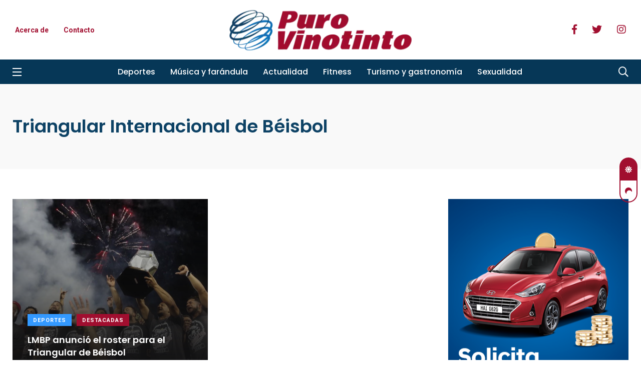

--- FILE ---
content_type: text/html; charset=UTF-8
request_url: https://purovinotinto.com/etiqueta/triangular-internacional-de-beisbol/
body_size: 16133
content:
<!doctype html>
<html lang="es" prefix="og: https://ogp.me/ns#">
<head>      
<!-- Google Tag Manager -->
<script>(function(w,d,s,l,i){w[l]=w[l]||[];w[l].push({'gtm.start':
new Date().getTime(),event:'gtm.js'});var f=d.getElementsByTagName(s)[0],
j=d.createElement(s),dl=l!='dataLayer'?'&l='+l:'';j.async=true;j.src=
'https://www.googletagmanager.com/gtm.js?id='+i+dl;f.parentNode.insertBefore(j,f);
})(window,document,'script','dataLayer','GTM-W2N4MGM');</script>
<!-- End Google Tag Manager -->
<meta charset="UTF-8">
<meta http-equiv="X-UA-Compatible" content="IE=edge">
<meta name="viewport" content="width=device-width, initial-scale=1.0">
<link rel="profile" href="https://gmpg.org/xfn/11">
<link rel="pingback" href="https://purovinotinto.com/xmlrpc.php">
<script data-cfasync="false" data-no-defer="1" data-no-minify="1" data-no-optimize="1">var ewww_webp_supported=!1;function check_webp_feature(A,e){var w;e=void 0!==e?e:function(){},ewww_webp_supported?e(ewww_webp_supported):((w=new Image).onload=function(){ewww_webp_supported=0<w.width&&0<w.height,e&&e(ewww_webp_supported)},w.onerror=function(){e&&e(!1)},w.src="data:image/webp;base64,"+{alpha:"UklGRkoAAABXRUJQVlA4WAoAAAAQAAAAAAAAAAAAQUxQSAwAAAARBxAR/Q9ERP8DAABWUDggGAAAABQBAJ0BKgEAAQAAAP4AAA3AAP7mtQAAAA=="}[A])}check_webp_feature("alpha");</script><script data-cfasync="false" data-no-defer="1" data-no-minify="1" data-no-optimize="1">var Arrive=function(c,w){"use strict";if(c.MutationObserver&&"undefined"!=typeof HTMLElement){var r,a=0,u=(r=HTMLElement.prototype.matches||HTMLElement.prototype.webkitMatchesSelector||HTMLElement.prototype.mozMatchesSelector||HTMLElement.prototype.msMatchesSelector,{matchesSelector:function(e,t){return e instanceof HTMLElement&&r.call(e,t)},addMethod:function(e,t,r){var a=e[t];e[t]=function(){return r.length==arguments.length?r.apply(this,arguments):"function"==typeof a?a.apply(this,arguments):void 0}},callCallbacks:function(e,t){t&&t.options.onceOnly&&1==t.firedElems.length&&(e=[e[0]]);for(var r,a=0;r=e[a];a++)r&&r.callback&&r.callback.call(r.elem,r.elem);t&&t.options.onceOnly&&1==t.firedElems.length&&t.me.unbindEventWithSelectorAndCallback.call(t.target,t.selector,t.callback)},checkChildNodesRecursively:function(e,t,r,a){for(var i,n=0;i=e[n];n++)r(i,t,a)&&a.push({callback:t.callback,elem:i}),0<i.childNodes.length&&u.checkChildNodesRecursively(i.childNodes,t,r,a)},mergeArrays:function(e,t){var r,a={};for(r in e)e.hasOwnProperty(r)&&(a[r]=e[r]);for(r in t)t.hasOwnProperty(r)&&(a[r]=t[r]);return a},toElementsArray:function(e){return e=void 0!==e&&("number"!=typeof e.length||e===c)?[e]:e}}),e=(l.prototype.addEvent=function(e,t,r,a){a={target:e,selector:t,options:r,callback:a,firedElems:[]};return this._beforeAdding&&this._beforeAdding(a),this._eventsBucket.push(a),a},l.prototype.removeEvent=function(e){for(var t,r=this._eventsBucket.length-1;t=this._eventsBucket[r];r--)e(t)&&(this._beforeRemoving&&this._beforeRemoving(t),(t=this._eventsBucket.splice(r,1))&&t.length&&(t[0].callback=null))},l.prototype.beforeAdding=function(e){this._beforeAdding=e},l.prototype.beforeRemoving=function(e){this._beforeRemoving=e},l),t=function(i,n){var o=new e,l=this,s={fireOnAttributesModification:!1};return o.beforeAdding(function(t){var e=t.target;e!==c.document&&e!==c||(e=document.getElementsByTagName("html")[0]);var r=new MutationObserver(function(e){n.call(this,e,t)}),a=i(t.options);r.observe(e,a),t.observer=r,t.me=l}),o.beforeRemoving(function(e){e.observer.disconnect()}),this.bindEvent=function(e,t,r){t=u.mergeArrays(s,t);for(var a=u.toElementsArray(this),i=0;i<a.length;i++)o.addEvent(a[i],e,t,r)},this.unbindEvent=function(){var r=u.toElementsArray(this);o.removeEvent(function(e){for(var t=0;t<r.length;t++)if(this===w||e.target===r[t])return!0;return!1})},this.unbindEventWithSelectorOrCallback=function(r){var a=u.toElementsArray(this),i=r,e="function"==typeof r?function(e){for(var t=0;t<a.length;t++)if((this===w||e.target===a[t])&&e.callback===i)return!0;return!1}:function(e){for(var t=0;t<a.length;t++)if((this===w||e.target===a[t])&&e.selector===r)return!0;return!1};o.removeEvent(e)},this.unbindEventWithSelectorAndCallback=function(r,a){var i=u.toElementsArray(this);o.removeEvent(function(e){for(var t=0;t<i.length;t++)if((this===w||e.target===i[t])&&e.selector===r&&e.callback===a)return!0;return!1})},this},i=new function(){var s={fireOnAttributesModification:!1,onceOnly:!1,existing:!1};function n(e,t,r){return!(!u.matchesSelector(e,t.selector)||(e._id===w&&(e._id=a++),-1!=t.firedElems.indexOf(e._id)))&&(t.firedElems.push(e._id),!0)}var c=(i=new t(function(e){var t={attributes:!1,childList:!0,subtree:!0};return e.fireOnAttributesModification&&(t.attributes=!0),t},function(e,i){e.forEach(function(e){var t=e.addedNodes,r=e.target,a=[];null!==t&&0<t.length?u.checkChildNodesRecursively(t,i,n,a):"attributes"===e.type&&n(r,i)&&a.push({callback:i.callback,elem:r}),u.callCallbacks(a,i)})})).bindEvent;return i.bindEvent=function(e,t,r){t=void 0===r?(r=t,s):u.mergeArrays(s,t);var a=u.toElementsArray(this);if(t.existing){for(var i=[],n=0;n<a.length;n++)for(var o=a[n].querySelectorAll(e),l=0;l<o.length;l++)i.push({callback:r,elem:o[l]});if(t.onceOnly&&i.length)return r.call(i[0].elem,i[0].elem);setTimeout(u.callCallbacks,1,i)}c.call(this,e,t,r)},i},o=new function(){var a={};function i(e,t){return u.matchesSelector(e,t.selector)}var n=(o=new t(function(){return{childList:!0,subtree:!0}},function(e,r){e.forEach(function(e){var t=e.removedNodes,e=[];null!==t&&0<t.length&&u.checkChildNodesRecursively(t,r,i,e),u.callCallbacks(e,r)})})).bindEvent;return o.bindEvent=function(e,t,r){t=void 0===r?(r=t,a):u.mergeArrays(a,t),n.call(this,e,t,r)},o};d(HTMLElement.prototype),d(NodeList.prototype),d(HTMLCollection.prototype),d(HTMLDocument.prototype),d(Window.prototype);var n={};return s(i,n,"unbindAllArrive"),s(o,n,"unbindAllLeave"),n}function l(){this._eventsBucket=[],this._beforeAdding=null,this._beforeRemoving=null}function s(e,t,r){u.addMethod(t,r,e.unbindEvent),u.addMethod(t,r,e.unbindEventWithSelectorOrCallback),u.addMethod(t,r,e.unbindEventWithSelectorAndCallback)}function d(e){e.arrive=i.bindEvent,s(i,e,"unbindArrive"),e.leave=o.bindEvent,s(o,e,"unbindLeave")}}(window,void 0),ewww_webp_supported=!1;function check_webp_feature(e,t){var r;ewww_webp_supported?t(ewww_webp_supported):((r=new Image).onload=function(){ewww_webp_supported=0<r.width&&0<r.height,t(ewww_webp_supported)},r.onerror=function(){t(!1)},r.src="data:image/webp;base64,"+{alpha:"UklGRkoAAABXRUJQVlA4WAoAAAAQAAAAAAAAAAAAQUxQSAwAAAARBxAR/Q9ERP8DAABWUDggGAAAABQBAJ0BKgEAAQAAAP4AAA3AAP7mtQAAAA==",animation:"UklGRlIAAABXRUJQVlA4WAoAAAASAAAAAAAAAAAAQU5JTQYAAAD/////AABBTk1GJgAAAAAAAAAAAAAAAAAAAGQAAABWUDhMDQAAAC8AAAAQBxAREYiI/gcA"}[e])}function ewwwLoadImages(e){if(e){for(var t=document.querySelectorAll(".batch-image img, .image-wrapper a, .ngg-pro-masonry-item a, .ngg-galleria-offscreen-seo-wrapper a"),r=0,a=t.length;r<a;r++)ewwwAttr(t[r],"data-src",t[r].getAttribute("data-webp")),ewwwAttr(t[r],"data-thumbnail",t[r].getAttribute("data-webp-thumbnail"));for(var i=document.querySelectorAll("div.woocommerce-product-gallery__image"),r=0,a=i.length;r<a;r++)ewwwAttr(i[r],"data-thumb",i[r].getAttribute("data-webp-thumb"))}for(var n=document.querySelectorAll("video"),r=0,a=n.length;r<a;r++)ewwwAttr(n[r],"poster",e?n[r].getAttribute("data-poster-webp"):n[r].getAttribute("data-poster-image"));for(var o,l=document.querySelectorAll("img.ewww_webp_lazy_load"),r=0,a=l.length;r<a;r++)e&&(ewwwAttr(l[r],"data-lazy-srcset",l[r].getAttribute("data-lazy-srcset-webp")),ewwwAttr(l[r],"data-srcset",l[r].getAttribute("data-srcset-webp")),ewwwAttr(l[r],"data-lazy-src",l[r].getAttribute("data-lazy-src-webp")),ewwwAttr(l[r],"data-src",l[r].getAttribute("data-src-webp")),ewwwAttr(l[r],"data-orig-file",l[r].getAttribute("data-webp-orig-file")),ewwwAttr(l[r],"data-medium-file",l[r].getAttribute("data-webp-medium-file")),ewwwAttr(l[r],"data-large-file",l[r].getAttribute("data-webp-large-file")),null!=(o=l[r].getAttribute("srcset"))&&!1!==o&&o.includes("R0lGOD")&&ewwwAttr(l[r],"src",l[r].getAttribute("data-lazy-src-webp"))),l[r].className=l[r].className.replace(/\bewww_webp_lazy_load\b/,"");for(var s=document.querySelectorAll(".ewww_webp"),r=0,a=s.length;r<a;r++)e?(ewwwAttr(s[r],"srcset",s[r].getAttribute("data-srcset-webp")),ewwwAttr(s[r],"src",s[r].getAttribute("data-src-webp")),ewwwAttr(s[r],"data-orig-file",s[r].getAttribute("data-webp-orig-file")),ewwwAttr(s[r],"data-medium-file",s[r].getAttribute("data-webp-medium-file")),ewwwAttr(s[r],"data-large-file",s[r].getAttribute("data-webp-large-file")),ewwwAttr(s[r],"data-large_image",s[r].getAttribute("data-webp-large_image")),ewwwAttr(s[r],"data-src",s[r].getAttribute("data-webp-src"))):(ewwwAttr(s[r],"srcset",s[r].getAttribute("data-srcset-img")),ewwwAttr(s[r],"src",s[r].getAttribute("data-src-img"))),s[r].className=s[r].className.replace(/\bewww_webp\b/,"ewww_webp_loaded");window.jQuery&&jQuery.fn.isotope&&jQuery.fn.imagesLoaded&&(jQuery(".fusion-posts-container-infinite").imagesLoaded(function(){jQuery(".fusion-posts-container-infinite").hasClass("isotope")&&jQuery(".fusion-posts-container-infinite").isotope()}),jQuery(".fusion-portfolio:not(.fusion-recent-works) .fusion-portfolio-wrapper").imagesLoaded(function(){jQuery(".fusion-portfolio:not(.fusion-recent-works) .fusion-portfolio-wrapper").isotope()}))}function ewwwWebPInit(e){ewwwLoadImages(e),ewwwNggLoadGalleries(e),document.arrive(".ewww_webp",function(){ewwwLoadImages(e)}),document.arrive(".ewww_webp_lazy_load",function(){ewwwLoadImages(e)}),document.arrive("videos",function(){ewwwLoadImages(e)}),"loading"==document.readyState?document.addEventListener("DOMContentLoaded",ewwwJSONParserInit):("undefined"!=typeof galleries&&ewwwNggParseGalleries(e),ewwwWooParseVariations(e))}function ewwwAttr(e,t,r){null!=r&&!1!==r&&e.setAttribute(t,r)}function ewwwJSONParserInit(){"undefined"!=typeof galleries&&check_webp_feature("alpha",ewwwNggParseGalleries),check_webp_feature("alpha",ewwwWooParseVariations)}function ewwwWooParseVariations(e){if(e)for(var t=document.querySelectorAll("form.variations_form"),r=0,a=t.length;r<a;r++){var i=t[r].getAttribute("data-product_variations"),n=!1;try{for(var o in i=JSON.parse(i))void 0!==i[o]&&void 0!==i[o].image&&(void 0!==i[o].image.src_webp&&(i[o].image.src=i[o].image.src_webp,n=!0),void 0!==i[o].image.srcset_webp&&(i[o].image.srcset=i[o].image.srcset_webp,n=!0),void 0!==i[o].image.full_src_webp&&(i[o].image.full_src=i[o].image.full_src_webp,n=!0),void 0!==i[o].image.gallery_thumbnail_src_webp&&(i[o].image.gallery_thumbnail_src=i[o].image.gallery_thumbnail_src_webp,n=!0),void 0!==i[o].image.thumb_src_webp&&(i[o].image.thumb_src=i[o].image.thumb_src_webp,n=!0));n&&ewwwAttr(t[r],"data-product_variations",JSON.stringify(i))}catch(e){}}}function ewwwNggParseGalleries(e){if(e)for(var t in galleries){var r=galleries[t];galleries[t].images_list=ewwwNggParseImageList(r.images_list)}}function ewwwNggLoadGalleries(e){e&&document.addEventListener("ngg.galleria.themeadded",function(e,t){window.ngg_galleria._create_backup=window.ngg_galleria.create,window.ngg_galleria.create=function(e,t){var r=$(e).data("id");return galleries["gallery_"+r].images_list=ewwwNggParseImageList(galleries["gallery_"+r].images_list),window.ngg_galleria._create_backup(e,t)}})}function ewwwNggParseImageList(e){for(var t in e){var r=e[t];if(void 0!==r["image-webp"]&&(e[t].image=r["image-webp"],delete e[t]["image-webp"]),void 0!==r["thumb-webp"]&&(e[t].thumb=r["thumb-webp"],delete e[t]["thumb-webp"]),void 0!==r.full_image_webp&&(e[t].full_image=r.full_image_webp,delete e[t].full_image_webp),void 0!==r.srcsets)for(var a in r.srcsets)nggSrcset=r.srcsets[a],void 0!==r.srcsets[a+"-webp"]&&(e[t].srcsets[a]=r.srcsets[a+"-webp"],delete e[t].srcsets[a+"-webp"]);if(void 0!==r.full_srcsets)for(var i in r.full_srcsets)nggFSrcset=r.full_srcsets[i],void 0!==r.full_srcsets[i+"-webp"]&&(e[t].full_srcsets[i]=r.full_srcsets[i+"-webp"],delete e[t].full_srcsets[i+"-webp"])}return e}check_webp_feature("alpha",ewwwWebPInit);</script><noscript><style>#preloader{display:none;}</style></noscript><noscript><style>#preloader{display:none;}</style></noscript>
<!-- Optimización para motores de búsqueda de Rank Math -  https://rankmath.com/ -->
<title>Triangular Internacional de Béisbol - Puro Vinotinto</title>
<meta name="robots" content="follow, index, max-snippet:-1, max-video-preview:-1, max-image-preview:large"/>
<link rel="canonical" href="https://purovinotinto.com/etiqueta/triangular-internacional-de-beisbol/" />
<meta property="og:locale" content="es_ES" />
<meta property="og:type" content="article" />
<meta property="og:title" content="Triangular Internacional de Béisbol - Puro Vinotinto" />
<meta property="og:url" content="https://purovinotinto.com/etiqueta/triangular-internacional-de-beisbol/" />
<meta property="og:site_name" content="Puro Vinotinto" />
<meta property="article:publisher" content="https://www.facebook.com/modovinotinto" />
<meta name="twitter:card" content="summary_large_image" />
<meta name="twitter:title" content="Triangular Internacional de Béisbol - Puro Vinotinto" />
<meta name="twitter:site" content="@https://twitter.com/modovinotinto" />
<meta name="twitter:label1" content="Entradas" />
<meta name="twitter:data1" content="1" />
<script type="application/ld+json" class="rank-math-schema">{"@context":"https://schema.org","@graph":[{"@type":"Organization","@id":"https://purovinotinto.com/#organization","name":"Puro Vinotinto","url":"https://purovinotinto.com","sameAs":["https://www.facebook.com/modovinotinto","https://twitter.com/https://twitter.com/modovinotinto"],"logo":{"@type":"ImageObject","@id":"https://purovinotinto.com/#logo","url":"https://purovinotinto.com/wp-content/uploads/2022/04/logo-pv.png","contentUrl":"https://purovinotinto.com/wp-content/uploads/2022/04/logo-pv.png","caption":"Puro Vinotinto","inLanguage":"es","width":"410","height":"100"}},{"@type":"WebSite","@id":"https://purovinotinto.com/#website","url":"https://purovinotinto.com","name":"Puro Vinotinto","publisher":{"@id":"https://purovinotinto.com/#organization"},"inLanguage":"es"},{"@type":"CollectionPage","@id":"https://purovinotinto.com/etiqueta/triangular-internacional-de-beisbol/#webpage","url":"https://purovinotinto.com/etiqueta/triangular-internacional-de-beisbol/","name":"Triangular Internacional de B\u00e9isbol - Puro Vinotinto","isPartOf":{"@id":"https://purovinotinto.com/#website"},"inLanguage":"es"}]}</script>
<!-- /Plugin Rank Math WordPress SEO -->
<link rel='dns-prefetch' href='//fonts.googleapis.com' />
<link rel="alternate" type="application/rss+xml" title="Puro Vinotinto &raquo; Feed" href="https://purovinotinto.com/feed/" />
<link rel="alternate" type="application/rss+xml" title="Puro Vinotinto &raquo; Feed de los comentarios" href="https://purovinotinto.com/comments/feed/" />
<link rel="alternate" type="application/rss+xml" title="Puro Vinotinto &raquo; Etiqueta Triangular Internacional de Béisbol del feed" href="https://purovinotinto.com/etiqueta/triangular-internacional-de-beisbol/feed/" />
<style id='wp-img-auto-sizes-contain-inline-css' type='text/css'>
img:is([sizes=auto i],[sizes^="auto," i]){contain-intrinsic-size:3000px 1500px}
/*# sourceURL=wp-img-auto-sizes-contain-inline-css */
</style>
<!-- <link rel='stylesheet' id='wp-block-library-css' href='https://purovinotinto.com/wp-includes/css/dist/block-library/style.min.css?ver=6.9' type='text/css' media='all' /> -->
<link rel="stylesheet" type="text/css" href="//purovinotinto.com/wp-content/cache/wpfc-minified/8ihhkkol/2oq6h.css" media="all"/>
<style id='wp-block-library-theme-inline-css' type='text/css'>
.wp-block-audio :where(figcaption){color:#555;font-size:13px;text-align:center}.is-dark-theme .wp-block-audio :where(figcaption){color:#ffffffa6}.wp-block-audio{margin:0 0 1em}.wp-block-code{border:1px solid #ccc;border-radius:4px;font-family:Menlo,Consolas,monaco,monospace;padding:.8em 1em}.wp-block-embed :where(figcaption){color:#555;font-size:13px;text-align:center}.is-dark-theme .wp-block-embed :where(figcaption){color:#ffffffa6}.wp-block-embed{margin:0 0 1em}.blocks-gallery-caption{color:#555;font-size:13px;text-align:center}.is-dark-theme .blocks-gallery-caption{color:#ffffffa6}:root :where(.wp-block-image figcaption){color:#555;font-size:13px;text-align:center}.is-dark-theme :root :where(.wp-block-image figcaption){color:#ffffffa6}.wp-block-image{margin:0 0 1em}.wp-block-pullquote{border-bottom:4px solid;border-top:4px solid;color:currentColor;margin-bottom:1.75em}.wp-block-pullquote :where(cite),.wp-block-pullquote :where(footer),.wp-block-pullquote__citation{color:currentColor;font-size:.8125em;font-style:normal;text-transform:uppercase}.wp-block-quote{border-left:.25em solid;margin:0 0 1.75em;padding-left:1em}.wp-block-quote cite,.wp-block-quote footer{color:currentColor;font-size:.8125em;font-style:normal;position:relative}.wp-block-quote:where(.has-text-align-right){border-left:none;border-right:.25em solid;padding-left:0;padding-right:1em}.wp-block-quote:where(.has-text-align-center){border:none;padding-left:0}.wp-block-quote.is-large,.wp-block-quote.is-style-large,.wp-block-quote:where(.is-style-plain){border:none}.wp-block-search .wp-block-search__label{font-weight:700}.wp-block-search__button{border:1px solid #ccc;padding:.375em .625em}:where(.wp-block-group.has-background){padding:1.25em 2.375em}.wp-block-separator.has-css-opacity{opacity:.4}.wp-block-separator{border:none;border-bottom:2px solid;margin-left:auto;margin-right:auto}.wp-block-separator.has-alpha-channel-opacity{opacity:1}.wp-block-separator:not(.is-style-wide):not(.is-style-dots){width:100px}.wp-block-separator.has-background:not(.is-style-dots){border-bottom:none;height:1px}.wp-block-separator.has-background:not(.is-style-wide):not(.is-style-dots){height:2px}.wp-block-table{margin:0 0 1em}.wp-block-table td,.wp-block-table th{word-break:normal}.wp-block-table :where(figcaption){color:#555;font-size:13px;text-align:center}.is-dark-theme .wp-block-table :where(figcaption){color:#ffffffa6}.wp-block-video :where(figcaption){color:#555;font-size:13px;text-align:center}.is-dark-theme .wp-block-video :where(figcaption){color:#ffffffa6}.wp-block-video{margin:0 0 1em}:root :where(.wp-block-template-part.has-background){margin-bottom:0;margin-top:0;padding:1.25em 2.375em}
/*# sourceURL=/wp-includes/css/dist/block-library/theme.min.css */
</style>
<style id='classic-theme-styles-inline-css' type='text/css'>
/*! This file is auto-generated */
.wp-block-button__link{color:#fff;background-color:#32373c;border-radius:9999px;box-shadow:none;text-decoration:none;padding:calc(.667em + 2px) calc(1.333em + 2px);font-size:1.125em}.wp-block-file__button{background:#32373c;color:#fff;text-decoration:none}
/*# sourceURL=/wp-includes/css/classic-themes.min.css */
</style>
<style id='global-styles-inline-css' type='text/css'>
:root{--wp--preset--aspect-ratio--square: 1;--wp--preset--aspect-ratio--4-3: 4/3;--wp--preset--aspect-ratio--3-4: 3/4;--wp--preset--aspect-ratio--3-2: 3/2;--wp--preset--aspect-ratio--2-3: 2/3;--wp--preset--aspect-ratio--16-9: 16/9;--wp--preset--aspect-ratio--9-16: 9/16;--wp--preset--color--black: #000000;--wp--preset--color--cyan-bluish-gray: #abb8c3;--wp--preset--color--white: #ffffff;--wp--preset--color--pale-pink: #f78da7;--wp--preset--color--vivid-red: #cf2e2e;--wp--preset--color--luminous-vivid-orange: #ff6900;--wp--preset--color--luminous-vivid-amber: #fcb900;--wp--preset--color--light-green-cyan: #7bdcb5;--wp--preset--color--vivid-green-cyan: #00d084;--wp--preset--color--pale-cyan-blue: #8ed1fc;--wp--preset--color--vivid-cyan-blue: #0693e3;--wp--preset--color--vivid-purple: #9b51e0;--wp--preset--color--light-grayish-magenta: #FF9500;--wp--preset--color--strong-magenta: #FF2C54;--wp--preset--color--very-light-gray: #ffffff;--wp--preset--color--very-dark-gray: #6B7074;--wp--preset--gradient--vivid-cyan-blue-to-vivid-purple: linear-gradient(135deg,rgb(6,147,227) 0%,rgb(155,81,224) 100%);--wp--preset--gradient--light-green-cyan-to-vivid-green-cyan: linear-gradient(135deg,rgb(122,220,180) 0%,rgb(0,208,130) 100%);--wp--preset--gradient--luminous-vivid-amber-to-luminous-vivid-orange: linear-gradient(135deg,rgb(252,185,0) 0%,rgb(255,105,0) 100%);--wp--preset--gradient--luminous-vivid-orange-to-vivid-red: linear-gradient(135deg,rgb(255,105,0) 0%,rgb(207,46,46) 100%);--wp--preset--gradient--very-light-gray-to-cyan-bluish-gray: linear-gradient(135deg,rgb(238,238,238) 0%,rgb(169,184,195) 100%);--wp--preset--gradient--cool-to-warm-spectrum: linear-gradient(135deg,rgb(74,234,220) 0%,rgb(151,120,209) 20%,rgb(207,42,186) 40%,rgb(238,44,130) 60%,rgb(251,105,98) 80%,rgb(254,248,76) 100%);--wp--preset--gradient--blush-light-purple: linear-gradient(135deg,rgb(255,206,236) 0%,rgb(152,150,240) 100%);--wp--preset--gradient--blush-bordeaux: linear-gradient(135deg,rgb(254,205,165) 0%,rgb(254,45,45) 50%,rgb(107,0,62) 100%);--wp--preset--gradient--luminous-dusk: linear-gradient(135deg,rgb(255,203,112) 0%,rgb(199,81,192) 50%,rgb(65,88,208) 100%);--wp--preset--gradient--pale-ocean: linear-gradient(135deg,rgb(255,245,203) 0%,rgb(182,227,212) 50%,rgb(51,167,181) 100%);--wp--preset--gradient--electric-grass: linear-gradient(135deg,rgb(202,248,128) 0%,rgb(113,206,126) 100%);--wp--preset--gradient--midnight: linear-gradient(135deg,rgb(2,3,129) 0%,rgb(40,116,252) 100%);--wp--preset--font-size--small: 12px;--wp--preset--font-size--medium: 20px;--wp--preset--font-size--large: 36px;--wp--preset--font-size--x-large: 42px;--wp--preset--font-size--normal: 16px;--wp--preset--font-size--huge: 50px;--wp--preset--spacing--20: 0.44rem;--wp--preset--spacing--30: 0.67rem;--wp--preset--spacing--40: 1rem;--wp--preset--spacing--50: 1.5rem;--wp--preset--spacing--60: 2.25rem;--wp--preset--spacing--70: 3.38rem;--wp--preset--spacing--80: 5.06rem;--wp--preset--shadow--natural: 6px 6px 9px rgba(0, 0, 0, 0.2);--wp--preset--shadow--deep: 12px 12px 50px rgba(0, 0, 0, 0.4);--wp--preset--shadow--sharp: 6px 6px 0px rgba(0, 0, 0, 0.2);--wp--preset--shadow--outlined: 6px 6px 0px -3px rgb(255, 255, 255), 6px 6px rgb(0, 0, 0);--wp--preset--shadow--crisp: 6px 6px 0px rgb(0, 0, 0);}:where(.is-layout-flex){gap: 0.5em;}:where(.is-layout-grid){gap: 0.5em;}body .is-layout-flex{display: flex;}.is-layout-flex{flex-wrap: wrap;align-items: center;}.is-layout-flex > :is(*, div){margin: 0;}body .is-layout-grid{display: grid;}.is-layout-grid > :is(*, div){margin: 0;}:where(.wp-block-columns.is-layout-flex){gap: 2em;}:where(.wp-block-columns.is-layout-grid){gap: 2em;}:where(.wp-block-post-template.is-layout-flex){gap: 1.25em;}:where(.wp-block-post-template.is-layout-grid){gap: 1.25em;}.has-black-color{color: var(--wp--preset--color--black) !important;}.has-cyan-bluish-gray-color{color: var(--wp--preset--color--cyan-bluish-gray) !important;}.has-white-color{color: var(--wp--preset--color--white) !important;}.has-pale-pink-color{color: var(--wp--preset--color--pale-pink) !important;}.has-vivid-red-color{color: var(--wp--preset--color--vivid-red) !important;}.has-luminous-vivid-orange-color{color: var(--wp--preset--color--luminous-vivid-orange) !important;}.has-luminous-vivid-amber-color{color: var(--wp--preset--color--luminous-vivid-amber) !important;}.has-light-green-cyan-color{color: var(--wp--preset--color--light-green-cyan) !important;}.has-vivid-green-cyan-color{color: var(--wp--preset--color--vivid-green-cyan) !important;}.has-pale-cyan-blue-color{color: var(--wp--preset--color--pale-cyan-blue) !important;}.has-vivid-cyan-blue-color{color: var(--wp--preset--color--vivid-cyan-blue) !important;}.has-vivid-purple-color{color: var(--wp--preset--color--vivid-purple) !important;}.has-black-background-color{background-color: var(--wp--preset--color--black) !important;}.has-cyan-bluish-gray-background-color{background-color: var(--wp--preset--color--cyan-bluish-gray) !important;}.has-white-background-color{background-color: var(--wp--preset--color--white) !important;}.has-pale-pink-background-color{background-color: var(--wp--preset--color--pale-pink) !important;}.has-vivid-red-background-color{background-color: var(--wp--preset--color--vivid-red) !important;}.has-luminous-vivid-orange-background-color{background-color: var(--wp--preset--color--luminous-vivid-orange) !important;}.has-luminous-vivid-amber-background-color{background-color: var(--wp--preset--color--luminous-vivid-amber) !important;}.has-light-green-cyan-background-color{background-color: var(--wp--preset--color--light-green-cyan) !important;}.has-vivid-green-cyan-background-color{background-color: var(--wp--preset--color--vivid-green-cyan) !important;}.has-pale-cyan-blue-background-color{background-color: var(--wp--preset--color--pale-cyan-blue) !important;}.has-vivid-cyan-blue-background-color{background-color: var(--wp--preset--color--vivid-cyan-blue) !important;}.has-vivid-purple-background-color{background-color: var(--wp--preset--color--vivid-purple) !important;}.has-black-border-color{border-color: var(--wp--preset--color--black) !important;}.has-cyan-bluish-gray-border-color{border-color: var(--wp--preset--color--cyan-bluish-gray) !important;}.has-white-border-color{border-color: var(--wp--preset--color--white) !important;}.has-pale-pink-border-color{border-color: var(--wp--preset--color--pale-pink) !important;}.has-vivid-red-border-color{border-color: var(--wp--preset--color--vivid-red) !important;}.has-luminous-vivid-orange-border-color{border-color: var(--wp--preset--color--luminous-vivid-orange) !important;}.has-luminous-vivid-amber-border-color{border-color: var(--wp--preset--color--luminous-vivid-amber) !important;}.has-light-green-cyan-border-color{border-color: var(--wp--preset--color--light-green-cyan) !important;}.has-vivid-green-cyan-border-color{border-color: var(--wp--preset--color--vivid-green-cyan) !important;}.has-pale-cyan-blue-border-color{border-color: var(--wp--preset--color--pale-cyan-blue) !important;}.has-vivid-cyan-blue-border-color{border-color: var(--wp--preset--color--vivid-cyan-blue) !important;}.has-vivid-purple-border-color{border-color: var(--wp--preset--color--vivid-purple) !important;}.has-vivid-cyan-blue-to-vivid-purple-gradient-background{background: var(--wp--preset--gradient--vivid-cyan-blue-to-vivid-purple) !important;}.has-light-green-cyan-to-vivid-green-cyan-gradient-background{background: var(--wp--preset--gradient--light-green-cyan-to-vivid-green-cyan) !important;}.has-luminous-vivid-amber-to-luminous-vivid-orange-gradient-background{background: var(--wp--preset--gradient--luminous-vivid-amber-to-luminous-vivid-orange) !important;}.has-luminous-vivid-orange-to-vivid-red-gradient-background{background: var(--wp--preset--gradient--luminous-vivid-orange-to-vivid-red) !important;}.has-very-light-gray-to-cyan-bluish-gray-gradient-background{background: var(--wp--preset--gradient--very-light-gray-to-cyan-bluish-gray) !important;}.has-cool-to-warm-spectrum-gradient-background{background: var(--wp--preset--gradient--cool-to-warm-spectrum) !important;}.has-blush-light-purple-gradient-background{background: var(--wp--preset--gradient--blush-light-purple) !important;}.has-blush-bordeaux-gradient-background{background: var(--wp--preset--gradient--blush-bordeaux) !important;}.has-luminous-dusk-gradient-background{background: var(--wp--preset--gradient--luminous-dusk) !important;}.has-pale-ocean-gradient-background{background: var(--wp--preset--gradient--pale-ocean) !important;}.has-electric-grass-gradient-background{background: var(--wp--preset--gradient--electric-grass) !important;}.has-midnight-gradient-background{background: var(--wp--preset--gradient--midnight) !important;}.has-small-font-size{font-size: var(--wp--preset--font-size--small) !important;}.has-medium-font-size{font-size: var(--wp--preset--font-size--medium) !important;}.has-large-font-size{font-size: var(--wp--preset--font-size--large) !important;}.has-x-large-font-size{font-size: var(--wp--preset--font-size--x-large) !important;}
:where(.wp-block-post-template.is-layout-flex){gap: 1.25em;}:where(.wp-block-post-template.is-layout-grid){gap: 1.25em;}
:where(.wp-block-term-template.is-layout-flex){gap: 1.25em;}:where(.wp-block-term-template.is-layout-grid){gap: 1.25em;}
:where(.wp-block-columns.is-layout-flex){gap: 2em;}:where(.wp-block-columns.is-layout-grid){gap: 2em;}
:root :where(.wp-block-pullquote){font-size: 1.5em;line-height: 1.6;}
/*# sourceURL=global-styles-inline-css */
</style>
<!-- <link rel='stylesheet' id='parent-style-css' href='https://purovinotinto.com/wp-content/themes/papr/style.css?ver=6.9' type='text/css' media='all' /> -->
<!-- <link rel='stylesheet' id='papr-child-style-css' href='https://purovinotinto.com/wp-content/themes/papr-child/style.css?ver=6.9' type='text/css' media='all' /> -->
<!-- <link rel='stylesheet' id='my_switcher-css' href='https://purovinotinto.com/wp-content/themes/papr/assets/css/my_switcher.css?ver=1.0.1' type='text/css' media='all' /> -->
<!-- <link rel='stylesheet' id='font-awesome-css' href='https://purovinotinto.com/wp-content/themes/papr/assets/css/fontawesome-all.min.css?ver=1.0.1' type='text/css' media='all' /> -->
<link rel="stylesheet" type="text/css" href="//purovinotinto.com/wp-content/cache/wpfc-minified/lmq2wscy/2oq6h.css" media="all"/>
<link rel='stylesheet' id='papr-fonts-css' href='https://fonts.googleapis.com/css?family=Poppins%3A300%2C300i%2C400%2C400i%2C500%2C500i%2C600%2C600i%2C700%2C700i%2C800%2C800i%2C900%7CRoboto%3A300%2C300i%2C400%2C400i%2C500%2C500i%2C700%2C700i%2C900%2C900%26display%3Dswap&#038;subset=latin%2Clatin-ext&#038;ver=6.9' type='text/css' media='all' />
<!-- <link rel='stylesheet' id='plyr-css' href='https://purovinotinto.com/wp-content/themes/papr/assets/css/plyr.css?ver=1.0.1' type='text/css' media='all' /> -->
<!-- <link rel='stylesheet' id='font-iconfont-css' href='https://purovinotinto.com/wp-content/themes/papr/assets/css/iconfont.css?ver=1.0.1' type='text/css' media='all' /> -->
<!-- <link rel='stylesheet' id='animate-css' href='https://purovinotinto.com/wp-content/themes/papr/assets/css/animate.css?ver=1.0.1' type='text/css' media='all' /> -->
<!-- <link rel='stylesheet' id='bootstrap-css' href='https://purovinotinto.com/wp-content/themes/papr/assets/css/bootstrap.min.css?ver=1.0.1' type='text/css' media='all' /> -->
<!-- <link rel='stylesheet' id='axil-style-css' href='https://purovinotinto.com/wp-content/themes/papr/assets/css/style.css?ver=1.0.1' type='text/css' media='all' /> -->
<!-- <link rel='stylesheet' id='axil-custom-css' href='https://purovinotinto.com/wp-content/themes/papr/assets/css/mcustom.css?ver=1.0.1' type='text/css' media='all' /> -->
<!-- <link rel='stylesheet' id='papr-dark-style-css' href='https://purovinotinto.com/wp-content/themes/papr/assets/css/dark.css?ver=1.0.1' type='text/css' media='all' /> -->
<link rel="stylesheet" type="text/css" href="//purovinotinto.com/wp-content/cache/wpfc-minified/kcc12lah/2oq6h.css" media="all"/>
<style id='papr-dynamic-inline-css' type='text/css'>
.papr-container {padding-top:60px;}   @media all and (max-width: 1199px) {.papr-container {padding-top:60px;}}   @media all and (max-width: 991px) {.papr-container {padding-top:60px;}}.papr-container {padding-bottom:30px;}   @media all and (max-width: 1199px) {.papr-container {padding-bottom:30px;}}   @media all and (max-width: 991px) {.papr-container {padding-bottom:30px;}}
/*# sourceURL=papr-dynamic-inline-css */
</style>
<script type="text/javascript" src="https://purovinotinto.com/wp-content/themes/papr/assets/js/popper.js?ver=1.0.1" id="popper-js"></script>
<script type="text/javascript" src="https://purovinotinto.com/wp-includes/js/jquery/jquery.min.js?ver=3.7.1" id="jquery-core-js"></script>
<script type="text/javascript" src="https://purovinotinto.com/wp-includes/js/jquery/jquery-migrate.min.js?ver=3.4.1" id="jquery-migrate-js"></script>
<link rel="https://api.w.org/" href="https://purovinotinto.com/wp-json/" /><link rel="alternate" title="JSON" type="application/json" href="https://purovinotinto.com/wp-json/wp/v2/tags/4731" /><link rel="EditURI" type="application/rsd+xml" title="RSD" href="https://purovinotinto.com/xmlrpc.php?rsd" />
<meta name="generator" content="WordPress 6.9" />
<meta name="generator" content="Redux 4.5.10" />        <!--Customizer CSS-->
<style type="text/css">
/* Body */
/* Link */
a, .header-top__social-share li a { color :#1d71b8; }            /* Link Hover */
/* Meta */
/* Meta Hover */
/* Meta Link Hover */
/* Meta Hover Dark Section */
/************************************************************************************
* Header Top Bar
************************************************************************************/
/* Background Color */
.header-top.bg-grey-dark-one, .header-top.header-top__style-two.bg-grey-dark-seven { background-color :#ffffff; }            /* Body Color */
.header-top li, .header-top .current-date { color :#0d4265; }            /* Link Color */
.header-top a, .header-top__social-share li a { color :#a10e2f; }            /* Link Hover Color */
.header-top a:hover, .header-top__social-share li a:hover { color :#1d71b8; }            /************************************************************************************
* Header
************************************************************************************/
/* Background Color */
/* Link Color */
/* Link Hover Color */
/************************************************************************************
* General 
************************************************************************************/
/* Primary [#ff2c54] */
:root { --primary-color:#a10e2f; }            /* Heading */
h1, .h1, h2, .h2, h3, .h3, h4, .h4, h5, .h5, h6, .h6 { color :#0d4265; }            /* Heading Hover */
.post-block:hover .axil-post-title,.hover-line a:hover, .btn-link:hover { color :#1d71b8; }            .btn-link:hover::before, .btn-link:hover::after { background-color :#1d71b8; }            /* Heading Hover Color Dark Section */
.bg-grey-dark-one .post-block:hover .axil-post-title, .bg-grey-dark-one .btn-link:hover { color :#ffffff !important; }            .bg-grey-dark-one .btn-link:hover::before, .bg-grey-dark-one .btn-link:hover::after { background-color :#ffffff; }
/************************************************************************************
* Footer 
************************************************************************************/
/* Background Color */
footer.page-footer.bg-grey-dark-key { background-color :#00273f; }            /* Footer Heading Color */
/* Footer Body Color */
/* Footer Link Color */
/* Footer Link Hover Color */
/* Footer Bottom Border top Color */
.footer-bottom { border-color :#1e73be; }
</style>
<!--/Customizer CSS-->
<meta name="generator" content="Elementor 3.34.1; features: additional_custom_breakpoints; settings: css_print_method-external, google_font-enabled, font_display-auto">
<style>
.e-con.e-parent:nth-of-type(n+4):not(.e-lazyloaded):not(.e-no-lazyload),
.e-con.e-parent:nth-of-type(n+4):not(.e-lazyloaded):not(.e-no-lazyload) * {
background-image: none !important;
}
@media screen and (max-height: 1024px) {
.e-con.e-parent:nth-of-type(n+3):not(.e-lazyloaded):not(.e-no-lazyload),
.e-con.e-parent:nth-of-type(n+3):not(.e-lazyloaded):not(.e-no-lazyload) * {
background-image: none !important;
}
}
@media screen and (max-height: 640px) {
.e-con.e-parent:nth-of-type(n+2):not(.e-lazyloaded):not(.e-no-lazyload),
.e-con.e-parent:nth-of-type(n+2):not(.e-lazyloaded):not(.e-no-lazyload) * {
background-image: none !important;
}
}
</style>
<noscript><style>.lazyload[data-src]{display:none !important;}</style></noscript><style>.lazyload{background-image:none !important;}.lazyload:before{background-image:none !important;}</style><style>.wp-block-gallery.is-cropped .blocks-gallery-item picture{height:100%;width:100%;}</style><link rel="icon" href="https://purovinotinto.com/wp-content/uploads/2022/04/favicon-pv.png" sizes="32x32" />
<link rel="icon" href="https://purovinotinto.com/wp-content/uploads/2022/04/favicon-pv.png" sizes="192x192" />
<link rel="apple-touch-icon" href="https://purovinotinto.com/wp-content/uploads/2022/04/favicon-pv.png" />
<meta name="msapplication-TileImage" content="https://purovinotinto.com/wp-content/uploads/2022/04/favicon-pv.png" />
<style type="text/css" id="wp-custom-css">
.axil-top-scroll.animated.bounce.faster {
display: none;
}
.axil-top-scroll.animated.bounce.faster.back-top {
display: block;
}
.live-update .axil-title.axil-title__mid:after {
width: 25px;
height: 25px;
border: 4px solid red;
position: absolute;
left: 0;
top: 50%;
content: "";
transform: translateY(-50%);
border-radius: 100%;
opacity: 1;
animation: customOne 1.2s infinite;
}
.live-update .axil-title.axil-title__mid:before {
width: 25px;
height: 25px;
background: red;
position: absolute;
left: 0;
top: 50%;
content: "";
transform: translateY(-50%);
border-radius: 100%;
opacity: 1;
animation: customOne 1s infinite;
}
.live-update .axil-title.axil-title__mid {
position: relative;
padding-left: 35px;
}
/*----------------------
Animation Css  
-----------------------*/
@keyframes customOne {
0% {
-webkit-transform: translateY(-50%) scale(0);
transform: translateY(-50%) scale(0);
opacity: 1;
}
100% {
-webkit-transform: translateY(-50%) scale(1.2);
transform: translateY(-50%) scale(1.2);
opacity: 0;
}
}
.elementor-2387 .elementor-element.elementor-element-82b319f:not(.elementor-motion-effects-element-type-background), .elementor-2387 .elementor-element.elementor-element-82b319f>.elementor-motion-effects-container>.elementor-motion-effects-layer {
background-color: #2b2b2b;
}
@media (max-width: 991px) {
.active-dark-mode .close-sidenav-wrap {
background: var(--grey-dark-five);
}
}
</style>
<style id="papr_options-dynamic-css" title="dynamic-css" class="redux-options-output">.site-logo img{height:95px;}</style>
</head>
<body class="archive tag tag-triangular-internacional-de-beisbol tag-4731 wp-embed-responsive wp-theme-papr wp-child-theme-papr-child  has-sidebar right-sidebar axil-sticky-menu menu-open-hover elementor-default elementor-kit-7">
<!-- Google Tag Manager (noscript) -->
<noscript><iframe src="https://www.googletagmanager.com/ns.html?id=GTM-W2N4MGM"
height="0" width="0" style="display:none;visibility:hidden"></iframe></noscript>
<!-- End Google Tag Manager (noscript) -->
<div id="my_switcher">
<ul>
<li>
<a href="javascript: void(0);" data-theme="light"  class="setColor light">
<span title="Light Mode">Light</span>
</a>
</li>
<li>
<a href="javascript: void(0);" data-theme="dark"  class="setColor dark">
<span title="Dark Mode">Dark</span>
</a>
</li>
</ul>
</div><div class="wrp">
<!-- Main contents -->
<main class="main-content ">
<!-- Header starts -->
<div id="page" class="papr-main-content">			
<div class="side-nav side-nav__left">
<div class="side-nav-inner nicescroll-container">
<form id="off-canvas-search" class="side-nav-search-form" action="https://purovinotinto.com/"
method="GET">
<div class="form-group search-field">
<input type="text" name="s"
placeholder="Buscar …"
value=""/>
<button type="submit" class="side-nav-search-btn"><i class="fas fa-search"></i></button>
</div>
</form>
<!-- End of .side-nav-search-form -->
<div class="side-nav-content">
<div class="row">
<div class="col-lg-6">
<nav class="menu-off-canvas-container"><ul id="menu-off-canvas" class="main-navigation side-navigation list-inline flex-column nicescroll-container"><li id="menu-item-4090" class="menu-item menu-item-type-taxonomy menu-item-object-category menu-item-4090"><a href="https://purovinotinto.com/actualidad/">Actualidad</a></li>
<li id="menu-item-4091" class="menu-item menu-item-type-taxonomy menu-item-object-category menu-item-4091"><a href="https://purovinotinto.com/analisis-y-opinion/">Análisis y opinión</a></li>
<li id="menu-item-4092" class="menu-item menu-item-type-taxonomy menu-item-object-category menu-item-4092"><a href="https://purovinotinto.com/deportes/">Deportes</a></li>
<li id="menu-item-4093" class="menu-item menu-item-type-taxonomy menu-item-object-category menu-item-4093"><a href="https://purovinotinto.com/emprendedores/">Emprendedores</a></li>
<li id="menu-item-4094" class="menu-item menu-item-type-taxonomy menu-item-object-category menu-item-4094"><a href="https://purovinotinto.com/fitness/">Fitness</a></li>
<li id="menu-item-4095" class="menu-item menu-item-type-taxonomy menu-item-object-category menu-item-4095"><a href="https://purovinotinto.com/musica-y-farandula/">Música y farándula</a></li>
<li id="menu-item-4096" class="menu-item menu-item-type-taxonomy menu-item-object-category menu-item-4096"><a href="https://purovinotinto.com/records/">Récords</a></li>
<li id="menu-item-4097" class="menu-item menu-item-type-taxonomy menu-item-object-category menu-item-4097"><a href="https://purovinotinto.com/sexualidad/">Sexualidad</a></li>
<li id="menu-item-4098" class="menu-item menu-item-type-taxonomy menu-item-object-category menu-item-4098"><a href="https://purovinotinto.com/turismo-y-gastronomia/">Turismo y gastronomía</a></li>
</ul></nav>                    </div>
<!-- End of  .col-md-6 -->
</div>
<!-- End of .row -->
</div>
</div>
<!-- End of .side-nav-inner -->
<div class="close-sidenav-wrap">
<div class="close-sidenav" id="close-sidenav">
<div></div>
<div></div>
</div>
</div>
</div>
<!-- End of .side-nav -->		
<header class="page-header">
<div class="header-top header-top__style-two bg-grey-dark-seven">
<div class="container">
<div class="row justify-content-between align-items-center">
<div class="col-md-4">
<ul id="menu-top-menu" class="header-top-nav list-inline justify-content-center justify-content-md-start"><li id="menu-item-3034" class="menu-item menu-item-type-post_type menu-item-object-page menu-item-3034"><a href="https://purovinotinto.com/acerca-de/">Acerca de</a></li>
<li id="menu-item-3033" class="menu-item menu-item-type-post_type menu-item-object-page menu-item-3033"><a href="https://purovinotinto.com/contacto/">Contacto</a></li>
</ul>                                <!-- End of .header-top-nav -->
</div>
<div class="brand-logo-container col-md-4 text-center">
<a class="site-logo" href="https://purovinotinto.com/">
<img class="brand-logo lazyload" src="[data-uri]" alt="Puro Vinotinto" data-src="https://purovinotinto.com/wp-content/uploads/2023/09/logo-purovinotinto-header.webp" decoding="async" width="410" height="100" data-eio-rwidth="410" data-eio-rheight="100"><noscript><img class="brand-logo" src="https://purovinotinto.com/wp-content/uploads/2023/09/logo-purovinotinto-header.webp" alt="Puro Vinotinto" data-eio="l"></noscript></a>
</div>
<!-- End of .brand-logo-container -->
<div class="col-md-4">
<ul class="ml-auto social-share header-top__social-share justify-content-end">
<li><a target="_blank" href="https://www.facebook.com/modovinotinto">
<i class="fab fa-facebook-f"></i></a></li>
<li><a target="_blank" href="https://twitter.com/modovinotinto">
<i class="fab fa-twitter"></i></a></li>
<li><a target="_blank" href="https://www.instagram.com/modovinotinto/">
<i class="fab fa-instagram"></i></a></li>
</ul>
</div>
</div>
<!-- End of .row -->
</div>
<!-- End of .container -->
</div>
<!-- End of .header-top -->
<div class="navbar bg-grey-dark-one navbar__style-four axil-header axil-header-two">
<div class="container">
<div class="navbar-inner justify-content-between">
<div class="navbar-toggler-wrapper">
<a href="#" class="side-nav-toggler" id="side-nav-toggler">
<span></span>
<span></span>
<span></span>
</a>
</div>
<!-- End of .navbar-toggler-wrapper -->
<div class="brand-logo-container text-center d-lg-none">
<a class="site-logo" href="https://purovinotinto.com/"><img class="brand-logo lazyload"
src="[data-uri]"
alt="Puro Vinotinto" data-src="https://purovinotinto.com/wp-content/uploads/2023/09/logo-purovinotinto-header.webp" decoding="async" width="410" height="100" data-eio-rwidth="410" data-eio-rheight="100"><noscript><img class="brand-logo"
src="https://purovinotinto.com/wp-content/uploads/2023/09/logo-purovinotinto-header.webp"
alt="Puro Vinotinto" data-eio="l"></noscript></a>
</div>
<!-- End of .brand-logo-container -->
<nav class="main-nav-wrapper"><ul id="main-menu" class="main-navigation list-inline"><li id="menu-item-1095" class="menu-item menu-item-type-taxonomy menu-item-object-category menu-item-1095"><a href="https://purovinotinto.com/deportes/">Deportes</a></li>
<li id="menu-item-1096" class="menu-item menu-item-type-taxonomy menu-item-object-category menu-item-1096"><a href="https://purovinotinto.com/musica-y-farandula/">Música y farándula</a></li>
<li id="menu-item-3024" class="menu-item menu-item-type-taxonomy menu-item-object-category menu-item-3024"><a href="https://purovinotinto.com/actualidad/">Actualidad</a></li>
<li id="menu-item-3026" class="menu-item menu-item-type-taxonomy menu-item-object-category menu-item-3026"><a href="https://purovinotinto.com/fitness/">Fitness</a></li>
<li id="menu-item-3029" class="menu-item menu-item-type-taxonomy menu-item-object-category menu-item-3029"><a href="https://purovinotinto.com/turismo-y-gastronomia/">Turismo y gastronomía</a></li>
<li id="menu-item-3058" class="menu-item menu-item-type-taxonomy menu-item-object-category menu-item-3058"><a href="https://purovinotinto.com/sexualidad/">Sexualidad</a></li>
</ul></nav>            <div class="navbar-extra-features">
<form id="search" action="https://purovinotinto.com/" class="navbar-search" method="GET">
<div class="search-field">
<input type="text" class="navbar-search-field" name="s"
placeholder="Buscar …"
value="">
<button class="navbar-search-btn" type="submit"><i class="fal fa-search"></i></button>
</div>
<!-- End of .search-field -->
<a href="#" class="navbar-search-close"><i class="fal fa-times"></i></a>
</form>
<!-- End of .navbar-search -->
<a href="#" class="nav-search-field-toggler" data-toggle="nav-search-feild"><i
class="far fa-search"></i></a>
</div>
<!-- End of .navbar-extra-features -->
<div class="main-nav-toggler d-block d-lg-none" id="main-nav-toggler">
<div class="toggler-inner">
<span></span>
<span></span>
<span></span>
</div>
</div>
<!-- End of .main-nav-toggler -->
</div>
<!-- End of .navbar-inner -->
</div>
<!-- End of .container -->
</div>
</header>		
<div class="papr-container-main">
<!-- Banner starts -->
<section class="banner banner__default bg-grey-light-three">
<div class="container">
<div class="row align-items-center">
<div class="col-lg-12">
<div class="post-title-wrapper">
<h1 class="m-b-xs-0 axil-post-title hover-line"><span>Triangular Internacional de Béisbol</span></h1>
</div>
<!-- End of .post-title-wrapper -->
</div>
<!-- End of .col-lg-8 -->
</div>
</div>
<!-- End of .container -->
</section>
<!-- End of .banner -->
<div class="papr-container">
<div class="container">
<div class="row theiaStickySidebar">
<div class="col-xl-8 axil-main">
<div class="papr-container-content">
<div class="row axil-list-2 masonry-holder">
<div class="col-lg-6 masonry-item">
<div id="post-10456" class="post-10456 post type-post status-publish format-standard has-post-thumbnail hentry category-deportes category-destacadas tag-alberto-gonzalez tag-anthony-jimenez tag-honduras tag-liga-mayor-beisbol-profesional tag-lmbp tag-nicaragua tag-robert-perez tag-roster tag-senadores-de-caracas tag-triangular-internacional-de-beisbol tag-venezuela">
<div class="axil-img-container m-b-xs-30">
<a class="align-self-center" href="https://purovinotinto.com/lmbp-anuncio-el-roster-para-el-triangular-de-beisbol/">
<img class="m-r-xs-30 lazyload" src="[data-uri]" alt="LMBP" data-src="https://purovinotinto.com/wp-content/uploads/2022/09/LMBP-780x780.png" decoding="async" width="780" height="780" data-eio-rwidth="780" data-eio-rheight="780"><noscript><img class="m-r-xs-30" src="https://purovinotinto.com/wp-content/uploads/2022/09/LMBP-780x780.png" alt="LMBP" data-eio="l"></noscript>    
<div class="grad-overlay"></div>        
</a>
<div class="media grad-overlay position-absolute">
<div class="media-body justify-content-end">
<div class="axil-img-cat post-cat-group m-b-xs-10">
<a class="post-cat cat-btn" style="background:#3399ff"
href="https://purovinotinto.com/deportes/">
Deportes                </a>
<a class="post-cat cat-btn" style="background:#a10e2f"
href="https://purovinotinto.com/destacadas/">
Destacadas                </a>
</div>
<div class="axil-media-bottom">
<h3 class="axil-post-title hover-line hover-line"><a href="https://purovinotinto.com/lmbp-anuncio-el-roster-para-el-triangular-de-beisbol/"
class="entry-title"
rel="bookmark">LMBP anunció el roster para el Triangular de Béisbol</a>
</h3>
<div class="post-metas caption-meta">
<ul class="list-inline">
<li><i class="dot">.</i> 15 de septiembre de 2022</li>
</ul>
</div>
</div>
</div>
</div>
</div>
</div>
</div>
</div>					
</div>
<div class="add-container m-t-xs-30 m-b-xs-30">
<a class="after-content-ad-color"
target="_blank"
href="https://www.instagram.com/masqueseguridad/?hl=es">
<img src="[data-uri]"
alt="Puro Vinotinto" data-src="https://purovinotinto.com/wp-content/uploads/2024/04/MQS-somos-ciber-seguridad-728x90-1.gif" decoding="async" class="lazyload" width="728" height="90" data-eio-rwidth="728" data-eio-rheight="90"><noscript><img src="https://purovinotinto.com/wp-content/uploads/2024/04/MQS-somos-ciber-seguridad-728x90-1.gif"
alt="Puro Vinotinto" data-eio="l"></noscript>
</a>
</div>
</div>
<div class="col-xl-4 axil-sidebar">
<aside class="axil-main-sidebar">
<div id="block-14" class="widget widget_block widget_media_image widgets-sidebar"><div class="wp-block-image">
<figure class="aligncenter size-full" id="hyundai-390x420"><a href="https://hyundaivenezuela.com/financiamiento/" target="_blank" rel=" noreferrer noopener"><img fetchpriority="high" fetchpriority="high" decoding="async" width="390" height="420" src="[data-uri]" alt="" class="wp-image-7575 lazyload"   data-src="https://purovinotinto.com/wp-content/uploads/2022/07/Hyundai-Financiamiento-1.png" data-srcset="https://purovinotinto.com/wp-content/uploads/2022/07/Hyundai-Financiamiento-1.png 390w, https://purovinotinto.com/wp-content/uploads/2022/07/Hyundai-Financiamiento-1-279x300.png 279w" data-sizes="auto" data-eio-rwidth="390" data-eio-rheight="420" /><noscript><img fetchpriority="high" fetchpriority="high" decoding="async" width="390" height="420" src="https://purovinotinto.com/wp-content/uploads/2022/07/Hyundai-Financiamiento-1.png" alt="" class="wp-image-7575" srcset="https://purovinotinto.com/wp-content/uploads/2022/07/Hyundai-Financiamiento-1.png 390w, https://purovinotinto.com/wp-content/uploads/2022/07/Hyundai-Financiamiento-1-279x300.png 279w" sizes="(max-width: 390px) 100vw, 390px" data-eio="l" /></noscript></a></figure>
</div></div><div id="block-22" class="widget widget_block widget_media_image widgets-sidebar"><div class="wp-block-image">
<figure class="aligncenter size-large" id="hyundai-390x420"><a href="https://www.instagram.com/urgentcare.ve" target="_blank" rel=" noreferrer noopener"><img decoding="async" src="[data-uri]" alt="" data-src="https://purovinotinto.com/wp-content/uploads/2025/10/Venemergencia-390X420-mcy.gif" class="lazyload" width="390" height="420" data-eio-rwidth="390" data-eio-rheight="420" /><noscript><img decoding="async" src="https://purovinotinto.com/wp-content/uploads/2025/10/Venemergencia-390X420-mcy.gif" alt="" data-eio="l" /></noscript></a></figure>
</div></div><div id="block-11" class="widget widget_block widget_tag_cloud widgets-sidebar"><p class="wp-block-tag-cloud"><a href="https://purovinotinto.com/etiqueta/argentina/" class="tag-cloud-link tag-link-1384 tag-link-position-1" style="font-size: 11.561403508772pt;" aria-label="Argentina (213 elementos)">Argentina</a>
<a href="https://purovinotinto.com/etiqueta/bancamiga/" class="tag-cloud-link tag-link-792 tag-link-position-2" style="font-size: 10.824561403509pt;" aria-label="Bancamiga (187 elementos)">Bancamiga</a>
<a href="https://purovinotinto.com/etiqueta/bancamiga-banco-universal/" class="tag-cloud-link tag-link-1040 tag-link-position-3" style="font-size: 9.5964912280702pt;" aria-label="Bancamiga Banco Universal (147 elementos)">Bancamiga Banco Universal</a>
<a href="https://purovinotinto.com/etiqueta/brasil/" class="tag-cloud-link tag-link-1119 tag-link-position-4" style="font-size: 10.701754385965pt;" aria-label="Brasil (179 elementos)">Brasil</a>
<a href="https://purovinotinto.com/etiqueta/beisbol/" class="tag-cloud-link tag-link-165 tag-link-position-5" style="font-size: 12.666666666667pt;" aria-label="béisbol (265 elementos)">béisbol</a>
<a href="https://purovinotinto.com/etiqueta/canciones/" class="tag-cloud-link tag-link-230 tag-link-position-6" style="font-size: 11.19298245614pt;" aria-label="canciones (199 elementos)">canciones</a>
<a href="https://purovinotinto.com/etiqueta/caracas/" class="tag-cloud-link tag-link-475 tag-link-position-7" style="font-size: 12.421052631579pt;" aria-label="Caracas (249 elementos)">Caracas</a>
<a href="https://purovinotinto.com/etiqueta/colombia/" class="tag-cloud-link tag-link-950 tag-link-position-8" style="font-size: 11.684210526316pt;" aria-label="Colombia (220 elementos)">Colombia</a>
<a href="https://purovinotinto.com/etiqueta/conciertos/" class="tag-cloud-link tag-link-181 tag-link-position-9" style="font-size: 8.2456140350877pt;" aria-label="Conciertos (113 elementos)">Conciertos</a>
<a href="https://purovinotinto.com/etiqueta/copa-del-mundo/" class="tag-cloud-link tag-link-191 tag-link-position-10" style="font-size: 11.80701754386pt;" aria-label="Copa del Mundo (221 elementos)">Copa del Mundo</a>
<a href="https://purovinotinto.com/etiqueta/dinero/" class="tag-cloud-link tag-link-664 tag-link-position-11" style="font-size: 12.298245614035pt;" aria-label="dinero (243 elementos)">dinero</a>
<a href="https://purovinotinto.com/etiqueta/disco/" class="tag-cloud-link tag-link-229 tag-link-position-12" style="font-size: 12.052631578947pt;" aria-label="disco (231 elementos)">disco</a>
<a href="https://purovinotinto.com/etiqueta/espana/" class="tag-cloud-link tag-link-755 tag-link-position-13" style="font-size: 11.929824561404pt;" aria-label="España (229 elementos)">España</a>
<a href="https://purovinotinto.com/etiqueta/estados-unidos/" class="tag-cloud-link tag-link-540 tag-link-position-14" style="font-size: 15pt;" aria-label="Estados Unidos (411 elementos)">Estados Unidos</a>
<a href="https://purovinotinto.com/etiqueta/f1/" class="tag-cloud-link tag-link-357 tag-link-position-15" style="font-size: 8.4912280701754pt;" aria-label="F1 (120 elementos)">F1</a>
<a href="https://purovinotinto.com/etiqueta/fifa/" class="tag-cloud-link tag-link-193 tag-link-position-16" style="font-size: 11.315789473684pt;" aria-label="FIFA (205 elementos)">FIFA</a>
<a href="https://purovinotinto.com/etiqueta/francia/" class="tag-cloud-link tag-link-620 tag-link-position-17" style="font-size: 8.9824561403509pt;" aria-label="Francia (132 elementos)">Francia</a>
<a href="https://purovinotinto.com/etiqueta/fvf/" class="tag-cloud-link tag-link-327 tag-link-position-18" style="font-size: 8pt;" aria-label="FVF (108 elementos)">FVF</a>
<a href="https://purovinotinto.com/etiqueta/futbol/" class="tag-cloud-link tag-link-632 tag-link-position-19" style="font-size: 15.736842105263pt;" aria-label="Fútbol (464 elementos)">Fútbol</a>
<a href="https://purovinotinto.com/etiqueta/gira/" class="tag-cloud-link tag-link-234 tag-link-position-20" style="font-size: 11.80701754386pt;" aria-label="gira (225 elementos)">gira</a>
<a href="https://purovinotinto.com/etiqueta/grandes-ligas/" class="tag-cloud-link tag-link-157 tag-link-position-21" style="font-size: 17.701754385965pt;" aria-label="Grandes Ligas (677 elementos)">Grandes Ligas</a>
<a href="https://purovinotinto.com/etiqueta/las-mayores/" class="tag-cloud-link tag-link-226 tag-link-position-22" style="font-size: 15.368421052632pt;" aria-label="Las Mayores (432 elementos)">Las Mayores</a>
<a href="https://purovinotinto.com/etiqueta/lesion/" class="tag-cloud-link tag-link-586 tag-link-position-23" style="font-size: 8.3684210526316pt;" aria-label="Lesión (117 elementos)">Lesión</a>
<a href="https://purovinotinto.com/etiqueta/lionel-messi/" class="tag-cloud-link tag-link-1314 tag-link-position-24" style="font-size: 8.7368421052632pt;" aria-label="Lionel Messi (125 elementos)">Lionel Messi</a>
<a href="https://purovinotinto.com/etiqueta/lvbp/" class="tag-cloud-link tag-link-996 tag-link-position-25" style="font-size: 10.824561403509pt;" aria-label="LVBP (186 elementos)">LVBP</a>
<a href="https://purovinotinto.com/etiqueta/mlb/" class="tag-cloud-link tag-link-156 tag-link-position-26" style="font-size: 17.824561403509pt;" aria-label="MLB (691 elementos)">MLB</a>
<a href="https://purovinotinto.com/etiqueta/mundial/" class="tag-cloud-link tag-link-192 tag-link-position-27" style="font-size: 11.684210526316pt;" aria-label="Mundial (220 elementos)">Mundial</a>
<a href="https://purovinotinto.com/etiqueta/mexico/" class="tag-cloud-link tag-link-1429 tag-link-position-28" style="font-size: 10.701754385965pt;" aria-label="México (183 elementos)">México</a>
<a href="https://purovinotinto.com/etiqueta/musica/" class="tag-cloud-link tag-link-441 tag-link-position-29" style="font-size: 11.070175438596pt;" aria-label="música (194 elementos)">música</a>
<a href="https://purovinotinto.com/etiqueta/nfl/" class="tag-cloud-link tag-link-699 tag-link-position-30" style="font-size: 8.4912280701754pt;" aria-label="NFL (119 elementos)">NFL</a>
<a href="https://purovinotinto.com/etiqueta/pelicula/" class="tag-cloud-link tag-link-689 tag-link-position-31" style="font-size: 9.5964912280702pt;" aria-label="Película (146 elementos)">Película</a>
<a href="https://purovinotinto.com/etiqueta/puerto-rico/" class="tag-cloud-link tag-link-179 tag-link-position-32" style="font-size: 10.578947368421pt;" aria-label="Puerto Rico (175 elementos)">Puerto Rico</a>
<a href="https://purovinotinto.com/etiqueta/real-madrid/" class="tag-cloud-link tag-link-334 tag-link-position-33" style="font-size: 11.561403508772pt;" aria-label="Real Madrid (213 elementos)">Real Madrid</a>
<a href="https://purovinotinto.com/etiqueta/republica-dominicana/" class="tag-cloud-link tag-link-1135 tag-link-position-34" style="font-size: 8.4912280701754pt;" aria-label="República Dominicana (120 elementos)">República Dominicana</a>
<a href="https://purovinotinto.com/etiqueta/ronald-acuna-jr/" class="tag-cloud-link tag-link-172 tag-link-position-35" style="font-size: 8.3684210526316pt;" aria-label="Ronald Acuña Jr. (116 elementos)">Ronald Acuña Jr.</a>
<a href="https://purovinotinto.com/etiqueta/seleccion-nacional/" class="tag-cloud-link tag-link-4083 tag-link-position-36" style="font-size: 10.701754385965pt;" aria-label="selección nacional (182 elementos)">selección nacional</a>
<a href="https://purovinotinto.com/etiqueta/venezolanos-mlb/" class="tag-cloud-link tag-link-1001 tag-link-position-37" style="font-size: 14.140350877193pt;" aria-label="Venezolanos MLB (348 elementos)">Venezolanos MLB</a>
<a href="https://purovinotinto.com/etiqueta/venezuela/" class="tag-cloud-link tag-link-170 tag-link-position-38" style="font-size: 22pt;" aria-label="Venezuela (1.509 elementos)">Venezuela</a>
<a href="https://purovinotinto.com/etiqueta/vinotinto/" class="tag-cloud-link tag-link-333 tag-link-position-39" style="font-size: 13.894736842105pt;" aria-label="Vinotinto (329 elementos)">Vinotinto</a>
<a href="https://purovinotinto.com/etiqueta/album-2/" class="tag-cloud-link tag-link-1206 tag-link-position-40" style="font-size: 9.8421052631579pt;" aria-label="álbum (154 elementos)">álbum</a></p></div><div id="block-24" class="widget widget_block widget_media_image widgets-sidebar">
<figure class="wp-block-image size-full"><a href="https://jagicapsve.com/" target="_blank" rel=" noreferrer noopener"><img decoding="async" width="390" height="420" src="[data-uri]" alt="" class="wp-image-31217 lazyload" data-src="https://purovinotinto.com/wp-content/uploads/2024/05/JAGI-gif-390-x-420.gif" data-eio-rwidth="390" data-eio-rheight="420" /><noscript><img decoding="async" width="390" height="420" src="https://purovinotinto.com/wp-content/uploads/2024/05/JAGI-gif-390-x-420.gif" alt="" class="wp-image-31217" data-eio="l" /></noscript></a></figure>
</div><div id="block-18" class="widget widget_block widget_media_image widgets-sidebar"><div class="wp-block-image">
<figure class="aligncenter size-full"><a href="https://www.instagram.com/nexusculturalgc/" target="_blank" rel=" noreferrer noopener"><img decoding="async" width="320" height="420" src="[data-uri]" alt="" class="wp-image-43717 lazyload"   data-src="https://purovinotinto.com/wp-content/uploads/2025/06/Nexus-390-x-420.webp" data-srcset="https://purovinotinto.com/wp-content/uploads/2025/06/Nexus-390-x-420.webp 320w, https://purovinotinto.com/wp-content/uploads/2025/06/Nexus-390-x-420-229x300.webp 229w" data-sizes="auto" data-eio-rwidth="320" data-eio-rheight="420" /><noscript><img decoding="async" width="320" height="420" src="https://purovinotinto.com/wp-content/uploads/2025/06/Nexus-390-x-420.webp" alt="" class="wp-image-43717" srcset="https://purovinotinto.com/wp-content/uploads/2025/06/Nexus-390-x-420.webp 320w, https://purovinotinto.com/wp-content/uploads/2025/06/Nexus-390-x-420-229x300.webp 229w" sizes="(max-width: 320px) 100vw, 320px" data-eio="l" /></noscript></a></figure>
</div></div><div id="media_image-3" class="widget widget_media_image widgets-sidebar"><a href="https://www.instagram.com/modovinotinto/" target="_blank"><img loading="lazy" width="390" height="325" src="[data-uri]" class="image wp-image-3172  attachment-full size-full lazyload" alt="" style="max-width: 100%; height: auto;" decoding="async" data-src="https://purovinotinto.com/wp-content/uploads/2022/05/banner-PV-IG.gif" data-eio-rwidth="390" data-eio-rheight="325" /><noscript><img loading="lazy" width="390" height="325" src="https://purovinotinto.com/wp-content/uploads/2022/05/banner-PV-IG.gif" class="image wp-image-3172  attachment-full size-full" alt="" style="max-width: 100%; height: auto;" decoding="async" data-eio="l" /></noscript></a></div>			</aside>
</div>
</div>
</div>
</div>

</div><!-- #papr-container-main -->
<footer class="page-footer bg-grey-dark-key">
<div class="container">
<div class="footer-mid pt-0">
<div class="row align-items-center">
<div class="col-md">
<div class="footer-logo-container">
<a class="footer-logo" href="https://purovinotinto.com/"><img src="[data-uri]" alt="Puro Vinotinto" data-src="https://purovinotinto.com/wp-content/uploads/2023/09/logo-pv-foot-white.webp" decoding="async" class="lazyload" width="400" height="175" data-eio-rwidth="400" data-eio-rheight="175"><noscript><img src="https://purovinotinto.com/wp-content/uploads/2023/09/logo-pv-foot-white.webp" alt="Puro Vinotinto" data-eio="l"></noscript></a>									
</div>
<!-- End of .brand-logo-container -->
</div>
<!-- End of .col-md-6 -->
<div class="col-md-auto">
<div class="footer-social-share-wrapper">
<div class="footer-social-share">
<div class="axil-social-title">Nuestras redes</div>
<ul class="social-share social-share__with-bg">
<li><a target="_blank" href="https://www.facebook.com/modovinotinto"><i class="fab fa-facebook-f"></i></a></li>
<li><a target="_blank" href="https://twitter.com/modovinotinto"><i class="fab fa-twitter"></i></a></li>
<li><a target="_blank" href="https://www.instagram.com/modovinotinto/"><i class="fab fa-instagram"></i></a></li>
</ul>
</div>
</div>
<!-- End of .footer-social-share-wrapper -->
</div>
<!-- End of .col-md-6 -->
</div>
<!-- End of .row -->
</div>
<!-- End of .footer-mid -->
<div class="footer-bottom">
<ul id="menu-footer-bottom-menu" class="footer-bottom-links"><li id="menu-item-3325" class="menu-item menu-item-type-taxonomy menu-item-object-category menu-item-3325"><a href="https://purovinotinto.com/actualidad/">Actualidad</a></li>
<li id="menu-item-3326" class="menu-item menu-item-type-taxonomy menu-item-object-category menu-item-3326"><a href="https://purovinotinto.com/analisis-y-opinion/">Análisis y opinión</a></li>
<li id="menu-item-3327" class="menu-item menu-item-type-taxonomy menu-item-object-category menu-item-3327"><a href="https://purovinotinto.com/deportes/">Deportes</a></li>
<li id="menu-item-3329" class="menu-item menu-item-type-taxonomy menu-item-object-category menu-item-3329"><a href="https://purovinotinto.com/emprendedores/">Emprendedores</a></li>
<li id="menu-item-3330" class="menu-item menu-item-type-taxonomy menu-item-object-category menu-item-3330"><a href="https://purovinotinto.com/fitness/">Fitness</a></li>
<li id="menu-item-3331" class="menu-item menu-item-type-taxonomy menu-item-object-category menu-item-3331"><a href="https://purovinotinto.com/musica-y-farandula/">Música y farándula</a></li>
<li id="menu-item-3332" class="menu-item menu-item-type-taxonomy menu-item-object-category menu-item-3332"><a href="https://purovinotinto.com/records/">Récords</a></li>
<li id="menu-item-3333" class="menu-item menu-item-type-taxonomy menu-item-object-category menu-item-3333"><a href="https://purovinotinto.com/sexualidad/">Sexualidad</a></li>
<li id="menu-item-3334" class="menu-item menu-item-type-taxonomy menu-item-object-category menu-item-3334"><a href="https://purovinotinto.com/turismo-y-gastronomia/">Turismo y gastronomía</a></li>
</ul>                   
<!-- End of .footer-bottom-links -->
<p class="axil-copyright-txt"><span>Afiliado a: Bloque de Prensa Digital de Venezuela - Activo de: Grupo de Comunicación Digital EL SUMARIO, C.A.</span>
<br>
<span>&copy; 2022 <a href="https://purovinotinto.com">PuroVinotinto.com</a> - Diseñado por: <a target="_blank" href="https://efrank.xyz/">eFrank</a></span>			</p>
</div>
<!-- End of .footer-bottom -->
</div>
<!-- End of .container -->
</footer>
</div></main>
</div>
<a href="#" class="axil-top-scroll animated bounce faster"><i class="fas fa-angle-up"></i></a><script type="speculationrules">
{"prefetch":[{"source":"document","where":{"and":[{"href_matches":"/*"},{"not":{"href_matches":["/wp-*.php","/wp-admin/*","/wp-content/uploads/*","/wp-content/*","/wp-content/plugins/*","/wp-content/themes/papr-child/*","/wp-content/themes/papr/*","/*\\?(.+)"]}},{"not":{"selector_matches":"a[rel~=\"nofollow\"]"}},{"not":{"selector_matches":".no-prefetch, .no-prefetch a"}}]},"eagerness":"conservative"}]}
</script>
<script>
const lazyloadRunObserver = () => {
const lazyloadBackgrounds = document.querySelectorAll( `.e-con.e-parent:not(.e-lazyloaded)` );
const lazyloadBackgroundObserver = new IntersectionObserver( ( entries ) => {
entries.forEach( ( entry ) => {
if ( entry.isIntersecting ) {
let lazyloadBackground = entry.target;
if( lazyloadBackground ) {
lazyloadBackground.classList.add( 'e-lazyloaded' );
}
lazyloadBackgroundObserver.unobserve( entry.target );
}
});
}, { rootMargin: '200px 0px 200px 0px' } );
lazyloadBackgrounds.forEach( ( lazyloadBackground ) => {
lazyloadBackgroundObserver.observe( lazyloadBackground );
} );
};
const events = [
'DOMContentLoaded',
'elementor/lazyload/observe',
];
events.forEach( ( event ) => {
document.addEventListener( event, lazyloadRunObserver );
} );
</script>
<script type="text/javascript" id="eio-lazy-load-js-before">
/* <![CDATA[ */
var eio_lazy_vars = {"exactdn_domain":"","skip_autoscale":0,"bg_min_dpr":1.100000000000000088817841970012523233890533447265625,"threshold":0,"use_dpr":1};
//# sourceURL=eio-lazy-load-js-before
/* ]]> */
</script>
<script type="text/javascript" src="https://purovinotinto.com/wp-content/plugins/ewww-image-optimizer/includes/lazysizes.min.js?ver=831" id="eio-lazy-load-js" async="async" data-wp-strategy="async"></script>
<script type="text/javascript" src="https://purovinotinto.com/wp-content/themes/papr/assets/js/bootstrap.min.js?ver=1.0.1" id="bootstrap-js"></script>
<script type="text/javascript" src="https://purovinotinto.com/wp-content/themes/papr/assets/js/theia-sticky-sidebar.min.js?ver=1.0.1" id="theia-sticky-sidebar-js"></script>
<script type="text/javascript" src="https://purovinotinto.com/wp-content/themes/papr/assets/js/jquery.nav.min.js?ver=1.0.1" id="jquery-nav-js"></script>
<script type="text/javascript" src="https://purovinotinto.com/wp-content/themes/papr/assets/js/jquery.sticky-kit.min.js?ver=1.0.1" id="jquery-sticky-kit-js"></script>
<script type="text/javascript" src="https://purovinotinto.com/wp-content/themes/papr/assets/js/plyr.polyfilled.js?ver=1.0.1" id="plyr-polyfilled-js"></script>
<script type="text/javascript" src="https://purovinotinto.com/wp-content/themes/papr/assets/js/css-vars-ponyfill@2.js?ver=1.0.1" id="css-vars-ponyfill-js"></script>
<script type="text/javascript" src="https://purovinotinto.com/wp-content/themes/papr/assets/js/easing-1.3.js?ver=1.0.1" id="easing-js"></script>
<script type="text/javascript" src="https://purovinotinto.com/wp-content/themes/papr/assets/js/jquery.nicescroll.min.js?ver=1.0.1" id="jquery-nicescroll-js"></script>
<script type="text/javascript" src="https://purovinotinto.com/wp-includes/js/imagesloaded.min.js?ver=5.0.0" id="imagesloaded-js"></script>
<script type="text/javascript" src="https://purovinotinto.com/wp-content/themes/papr/assets/js/isotope.pkgd.min.js?ver=1.0.1" id="isotope-pkgd-js"></script>
<script type="text/javascript" src="https://purovinotinto.com/wp-content/themes/papr/assets/js/plugins.js?ver=1.0.1" id="axil-plugins-js"></script>
<script type="text/javascript" src="https://purovinotinto.com/wp-content/themes/papr/assets/js/js.cookie.js?ver=1.0.1" id="axil-cookie-js"></script>
<script type="text/javascript" id="axil-main-js-extra">
/* <![CDATA[ */
var AxilObj = {"rtl":"no","ajaxurl":"https://purovinotinto.com/wp-admin/admin-ajax.php"};
//# sourceURL=axil-main-js-extra
/* ]]> */
</script>
<script type="text/javascript" src="https://purovinotinto.com/wp-content/themes/papr/assets/js/main.js?ver=1.0.1" id="axil-main-js"></script>
<script type="text/javascript" id="jquery-style-switcher-js-extra">
/* <![CDATA[ */
var directory_uri = {"templateUrl":"https://purovinotinto.com/wp-content/themes/papr-child"};
//# sourceURL=jquery-style-switcher-js-extra
/* ]]> */
</script>
<script type="text/javascript" src="https://purovinotinto.com/wp-content/themes/papr/assets/js/jquery.style.switcher.js?ver=1.0.1" id="jquery-style-switcher-js"></script>
<script>
const switcher_light = document.querySelector('#my_switcher a[data-theme="light"] span')
switcher_light.innerHTML = '<i class="fas fa-sun"></i>'
const switcher_dark = document.querySelector('#my_switcher a[data-theme="dark"] span')
switcher_dark.innerHTML = '<i class="fas fa-moon"></i>'
const isHome = document.body.classList.contains('home')
if (isHome) {
const destacadas = document.querySelectorAll('.main-banner .post-cat')
destacadas.forEach((aCat) => {
if (aCat.textContent.trim() == 'Destacadas')
aCat.remove()
})
}
const col_nav = document.querySelector('.side-nav .side-nav-content .col-lg-6')
col_nav.className = '';
</script>
<script defer src="https://static.cloudflareinsights.com/beacon.min.js/vcd15cbe7772f49c399c6a5babf22c1241717689176015" integrity="sha512-ZpsOmlRQV6y907TI0dKBHq9Md29nnaEIPlkf84rnaERnq6zvWvPUqr2ft8M1aS28oN72PdrCzSjY4U6VaAw1EQ==" data-cf-beacon='{"version":"2024.11.0","token":"c3b03720f83c4ed3be3ce58402fe10aa","r":1,"server_timing":{"name":{"cfCacheStatus":true,"cfEdge":true,"cfExtPri":true,"cfL4":true,"cfOrigin":true,"cfSpeedBrain":true},"location_startswith":null}}' crossorigin="anonymous"></script>
</body>
<!-- WP Fastest Cache file was created in 0.553 seconds, on 20 de January de 2026 @ 12:52 AM --><!-- need to refresh to see cached version -->